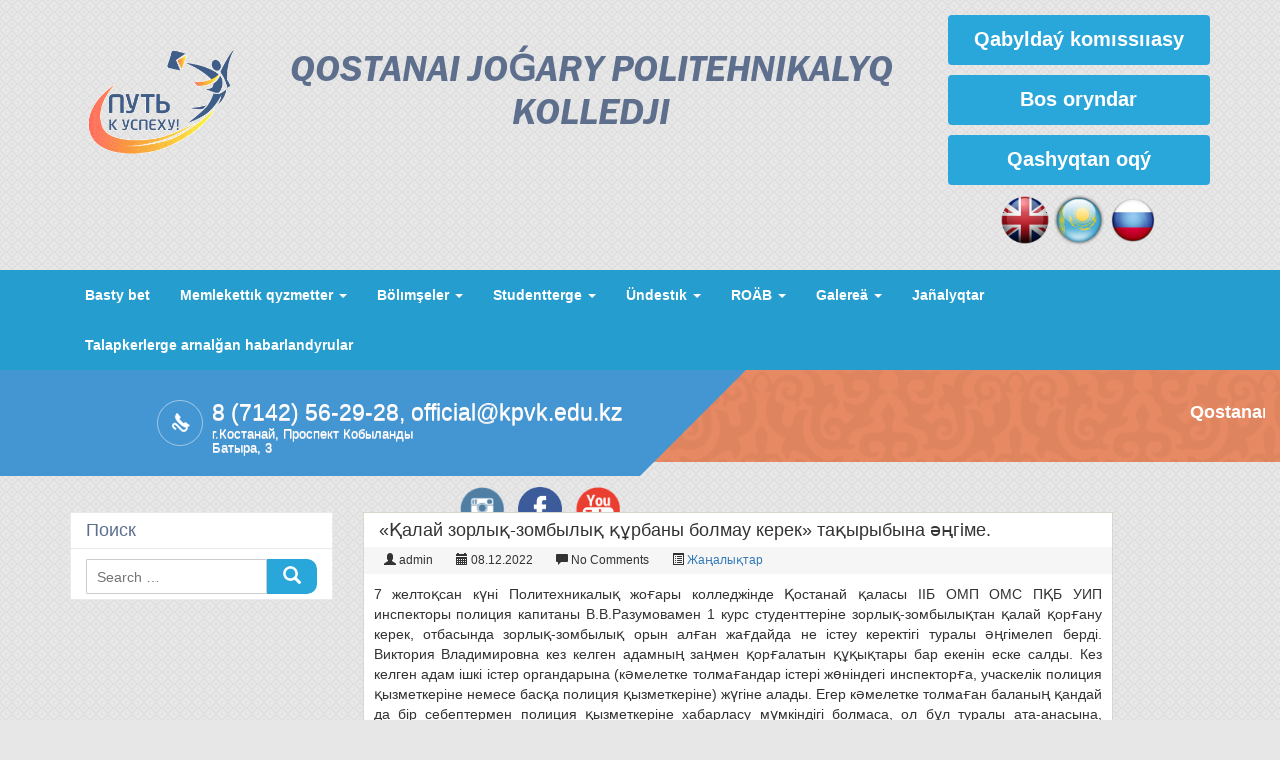

--- FILE ---
content_type: text/html; charset=UTF-8
request_url: https://kpvk.edu.kz/kz/alaj-zorly-zombyly-rbany-bolmau-kerek-ta-yrybyna-gime/
body_size: 13445
content:

<!DOCTYPE html>
<html lang="kz-KZ">
<head>
<meta charset="UTF-8" />
<link rel="stylesheet" type="text/css" href="https://kpvk.edu.kz/wp-content/themes/CollegeStyle/style.css" />
<title>«Қалай зорлық-зомбылық құрбаны болмау керек» тақырыбына әңгіме. &#8211; Qostanaı joǵary polıtehnıkalyq kolledjі</title>
<meta name='robots' content='max-image-preview:large' />
<link rel="alternate" href="https://kpvk.edu.kz/kz/alaj-zorly-zombyly-rbany-bolmau-kerek-ta-yrybyna-gime/" hreflang="kz" />
<link rel="alternate" href="https://kpvk.edu.kz/ru/beseda-na-temu-kak-ne-stat-zhertvoj-nasiliya/" hreflang="ru" />
<link rel="alternate" type="application/rss+xml" title="Qostanaı joǵary polıtehnıkalyq kolledjі &raquo; Feed" href="https://kpvk.edu.kz/kz/feed/" />
<link rel="alternate" type="application/rss+xml" title="Qostanaı joǵary polıtehnıkalyq kolledjі &raquo; Comments Feed" href="https://kpvk.edu.kz/kz/comments/feed/" />
<link rel="alternate" type="application/rss+xml" title="Qostanaı joǵary polıtehnıkalyq kolledjі &raquo; «Қалай зорлық-зомбылық құрбаны болмау керек» тақырыбына әңгіме. Comments Feed" href="https://kpvk.edu.kz/kz/alaj-zorly-zombyly-rbany-bolmau-kerek-ta-yrybyna-gime/feed/" />
<script type="text/javascript">
window._wpemojiSettings = {"baseUrl":"https:\/\/s.w.org\/images\/core\/emoji\/14.0.0\/72x72\/","ext":".png","svgUrl":"https:\/\/s.w.org\/images\/core\/emoji\/14.0.0\/svg\/","svgExt":".svg","source":{"concatemoji":"https:\/\/kpvk.edu.kz\/wp-includes\/js\/wp-emoji-release.min.js?ver=6.3.6"}};
/*! This file is auto-generated */
!function(i,n){var o,s,e;function c(e){try{var t={supportTests:e,timestamp:(new Date).valueOf()};sessionStorage.setItem(o,JSON.stringify(t))}catch(e){}}function p(e,t,n){e.clearRect(0,0,e.canvas.width,e.canvas.height),e.fillText(t,0,0);var t=new Uint32Array(e.getImageData(0,0,e.canvas.width,e.canvas.height).data),r=(e.clearRect(0,0,e.canvas.width,e.canvas.height),e.fillText(n,0,0),new Uint32Array(e.getImageData(0,0,e.canvas.width,e.canvas.height).data));return t.every(function(e,t){return e===r[t]})}function u(e,t,n){switch(t){case"flag":return n(e,"\ud83c\udff3\ufe0f\u200d\u26a7\ufe0f","\ud83c\udff3\ufe0f\u200b\u26a7\ufe0f")?!1:!n(e,"\ud83c\uddfa\ud83c\uddf3","\ud83c\uddfa\u200b\ud83c\uddf3")&&!n(e,"\ud83c\udff4\udb40\udc67\udb40\udc62\udb40\udc65\udb40\udc6e\udb40\udc67\udb40\udc7f","\ud83c\udff4\u200b\udb40\udc67\u200b\udb40\udc62\u200b\udb40\udc65\u200b\udb40\udc6e\u200b\udb40\udc67\u200b\udb40\udc7f");case"emoji":return!n(e,"\ud83e\udef1\ud83c\udffb\u200d\ud83e\udef2\ud83c\udfff","\ud83e\udef1\ud83c\udffb\u200b\ud83e\udef2\ud83c\udfff")}return!1}function f(e,t,n){var r="undefined"!=typeof WorkerGlobalScope&&self instanceof WorkerGlobalScope?new OffscreenCanvas(300,150):i.createElement("canvas"),a=r.getContext("2d",{willReadFrequently:!0}),o=(a.textBaseline="top",a.font="600 32px Arial",{});return e.forEach(function(e){o[e]=t(a,e,n)}),o}function t(e){var t=i.createElement("script");t.src=e,t.defer=!0,i.head.appendChild(t)}"undefined"!=typeof Promise&&(o="wpEmojiSettingsSupports",s=["flag","emoji"],n.supports={everything:!0,everythingExceptFlag:!0},e=new Promise(function(e){i.addEventListener("DOMContentLoaded",e,{once:!0})}),new Promise(function(t){var n=function(){try{var e=JSON.parse(sessionStorage.getItem(o));if("object"==typeof e&&"number"==typeof e.timestamp&&(new Date).valueOf()<e.timestamp+604800&&"object"==typeof e.supportTests)return e.supportTests}catch(e){}return null}();if(!n){if("undefined"!=typeof Worker&&"undefined"!=typeof OffscreenCanvas&&"undefined"!=typeof URL&&URL.createObjectURL&&"undefined"!=typeof Blob)try{var e="postMessage("+f.toString()+"("+[JSON.stringify(s),u.toString(),p.toString()].join(",")+"));",r=new Blob([e],{type:"text/javascript"}),a=new Worker(URL.createObjectURL(r),{name:"wpTestEmojiSupports"});return void(a.onmessage=function(e){c(n=e.data),a.terminate(),t(n)})}catch(e){}c(n=f(s,u,p))}t(n)}).then(function(e){for(var t in e)n.supports[t]=e[t],n.supports.everything=n.supports.everything&&n.supports[t],"flag"!==t&&(n.supports.everythingExceptFlag=n.supports.everythingExceptFlag&&n.supports[t]);n.supports.everythingExceptFlag=n.supports.everythingExceptFlag&&!n.supports.flag,n.DOMReady=!1,n.readyCallback=function(){n.DOMReady=!0}}).then(function(){return e}).then(function(){var e;n.supports.everything||(n.readyCallback(),(e=n.source||{}).concatemoji?t(e.concatemoji):e.wpemoji&&e.twemoji&&(t(e.twemoji),t(e.wpemoji)))}))}((window,document),window._wpemojiSettings);
</script>
<style type="text/css">
img.wp-smiley,
img.emoji {
	display: inline !important;
	border: none !important;
	box-shadow: none !important;
	height: 1em !important;
	width: 1em !important;
	margin: 0 0.07em !important;
	vertical-align: -0.1em !important;
	background: none !important;
	padding: 0 !important;
}
</style>
	<link rel='stylesheet' id='sby_styles-css' href='https://kpvk.edu.kz/wp-content/plugins/youtube-feed-pro/css/sb-youtube.min.css?ver=1.4' type='text/css' media='all' />
<link rel='stylesheet' id='wp-block-library-css' href='https://kpvk.edu.kz/wp-includes/css/dist/block-library/style.min.css?ver=6.3.6' type='text/css' media='all' />
<style id='pdfp-pdfposter-style-inline-css' type='text/css'>
.wp-block-pdfp-pdf-poster{overflow:hidden}.pdfp_wrapper .pdf{position:relative}.pdfp_wrapper.pdfp_popup_enabled .iframe_wrapper{display:none}.pdfp_wrapper.pdfp_popup_enabled .iframe_wrapper:fullscreen{display:block}.pdfp_wrapper .iframe_wrapper{height:100%;width:100%}.pdfp_wrapper .iframe_wrapper:fullscreen iframe{height:100vh!important}.pdfp_wrapper .iframe_wrapper iframe{width:100%}.pdfp_wrapper .iframe_wrapper .close{background:#fff;border:1px solid #ddd;border-radius:3px;color:#222;cursor:pointer;display:none;font-family:sans-serif;font-size:36px;line-height:100%;padding:0 7px;position:absolute;right:12px;top:35px;z-index:9999}.pdfp_wrapper .iframe_wrapper:fullscreen .close{display:block}.pdfp_wrapper .pdfp_fullscreen_close{display:none}.pdfp_wrapper.pdfp_fullscreen_opened .pdfp_fullscreen_close{align-items:center;background:#fff;border-radius:3px;color:#222;cursor:pointer;display:flex;font-size:35px;height:30px;justify-content:center;overflow:hidden;padding-bottom:4px;position:fixed;right:20px;top:20px;width:32px}.pdfp_wrapper.pdfp_fullscreen_opened .pdfp_fullscreen_overlay{background:#2229;height:100%;left:0;position:fixed;top:0;width:100%}.pdfp_wrapper.pdfp_fullscreen_opened .iframe_wrapper{display:block;height:90vh;left:50%;max-width:95%;position:fixed;top:50%;transform:translate(-50%,-50%);width:900px;z-index:99999999999}.pdfp_wrapper iframe{border:none;outline:none}.pdfp-adobe-viewer{border:1px solid #ddd;border-radius:3px;cursor:pointer;outline:none;text-decoration:none}.pdfp_download{margin-right:15px}.cta_wrapper{display:flex;gap:10px;margin-bottom:10px;text-align:left}.cta_wrapper a{text-decoration:none!important}.cta_wrapper button{cursor:pointer}.pdfp_wrapper p{margin:10px 0;text-align:center}.popout-disabled{height:50px;position:absolute;right:12px;top:12px;width:50px}.pdfp_wrapper iframe{max-width:100%}.ViewSDK_hideOverflow[data-align=center]{margin-left:auto;margin-right:auto}.ViewSDK_hideOverflow[data-align=left]{margin-right:auto}.ViewSDK_hideOverflow[data-align=right]{margin-left:auto}@media screen and (max-width:768px){.pdfp_wrapper iframe{height:calc(100vw + 120px)}}@media screen and (max-width:576px){.cta_wrapper .pdfp_download{margin-bottom:10px;margin-right:0}.cta_wrapper .pdfp_download button{margin-right:0!important}.cta_wrapper{align-items:center;display:flex;flex-direction:column}}
.pdfp_wrapper .pdf{position:relative}.pdfp_wrapper .iframe_wrapper{height:100%;width:100%}.pdfp_wrapper .iframe_wrapper:fullscreen iframe{height:100vh!important}.pdfp_wrapper .iframe_wrapper iframe{width:100%}.pdfp_wrapper .iframe_wrapper .close{background:#fff;border:1px solid #ddd;border-radius:3px;color:#222;cursor:pointer;display:none;font-family:sans-serif;font-size:36px;line-height:100%;padding:0 7px;position:absolute;right:12px;top:35px;z-index:9999}.pdfp_wrapper .iframe_wrapper:fullscreen .close{display:block}.pdfp-adobe-viewer{border:1px solid #ddd;border-radius:3px;cursor:pointer;outline:none;text-decoration:none}.pdfp_download{margin-right:15px}.cta_wrapper{margin-bottom:10px}.pdfp_wrapper p{margin:10px 0;text-align:center}.popout-disabled{height:50px;position:absolute;right:12px;top:12px;width:50px}@media screen and (max-width:768px){.pdfp_wrapper iframe{height:calc(100vw + 120px)}}.ViewSDK_hideOverflow[data-align=center]{margin-left:auto;margin-right:auto}.ViewSDK_hideOverflow[data-align=left]{margin-right:auto}.ViewSDK_hideOverflow[data-align=right]{margin-left:auto}@media screen and (max-width:768px){.pdfp_wrapper iframe{height:calc(100vw + 120px)!important}}@media screen and (max-width:576px){.cta_wrapper .pdfp_download{margin-bottom:10px;margin-right:0}.cta_wrapper .pdfp_download button{margin-right:0!important}.cta_wrapper{align-items:center;display:flex;flex-direction:column}}

</style>
<style id='classic-theme-styles-inline-css' type='text/css'>
/*! This file is auto-generated */
.wp-block-button__link{color:#fff;background-color:#32373c;border-radius:9999px;box-shadow:none;text-decoration:none;padding:calc(.667em + 2px) calc(1.333em + 2px);font-size:1.125em}.wp-block-file__button{background:#32373c;color:#fff;text-decoration:none}
</style>
<style id='global-styles-inline-css' type='text/css'>
body{--wp--preset--color--black: #000000;--wp--preset--color--cyan-bluish-gray: #abb8c3;--wp--preset--color--white: #ffffff;--wp--preset--color--pale-pink: #f78da7;--wp--preset--color--vivid-red: #cf2e2e;--wp--preset--color--luminous-vivid-orange: #ff6900;--wp--preset--color--luminous-vivid-amber: #fcb900;--wp--preset--color--light-green-cyan: #7bdcb5;--wp--preset--color--vivid-green-cyan: #00d084;--wp--preset--color--pale-cyan-blue: #8ed1fc;--wp--preset--color--vivid-cyan-blue: #0693e3;--wp--preset--color--vivid-purple: #9b51e0;--wp--preset--gradient--vivid-cyan-blue-to-vivid-purple: linear-gradient(135deg,rgba(6,147,227,1) 0%,rgb(155,81,224) 100%);--wp--preset--gradient--light-green-cyan-to-vivid-green-cyan: linear-gradient(135deg,rgb(122,220,180) 0%,rgb(0,208,130) 100%);--wp--preset--gradient--luminous-vivid-amber-to-luminous-vivid-orange: linear-gradient(135deg,rgba(252,185,0,1) 0%,rgba(255,105,0,1) 100%);--wp--preset--gradient--luminous-vivid-orange-to-vivid-red: linear-gradient(135deg,rgba(255,105,0,1) 0%,rgb(207,46,46) 100%);--wp--preset--gradient--very-light-gray-to-cyan-bluish-gray: linear-gradient(135deg,rgb(238,238,238) 0%,rgb(169,184,195) 100%);--wp--preset--gradient--cool-to-warm-spectrum: linear-gradient(135deg,rgb(74,234,220) 0%,rgb(151,120,209) 20%,rgb(207,42,186) 40%,rgb(238,44,130) 60%,rgb(251,105,98) 80%,rgb(254,248,76) 100%);--wp--preset--gradient--blush-light-purple: linear-gradient(135deg,rgb(255,206,236) 0%,rgb(152,150,240) 100%);--wp--preset--gradient--blush-bordeaux: linear-gradient(135deg,rgb(254,205,165) 0%,rgb(254,45,45) 50%,rgb(107,0,62) 100%);--wp--preset--gradient--luminous-dusk: linear-gradient(135deg,rgb(255,203,112) 0%,rgb(199,81,192) 50%,rgb(65,88,208) 100%);--wp--preset--gradient--pale-ocean: linear-gradient(135deg,rgb(255,245,203) 0%,rgb(182,227,212) 50%,rgb(51,167,181) 100%);--wp--preset--gradient--electric-grass: linear-gradient(135deg,rgb(202,248,128) 0%,rgb(113,206,126) 100%);--wp--preset--gradient--midnight: linear-gradient(135deg,rgb(2,3,129) 0%,rgb(40,116,252) 100%);--wp--preset--font-size--small: 13px;--wp--preset--font-size--medium: 20px;--wp--preset--font-size--large: 36px;--wp--preset--font-size--x-large: 42px;--wp--preset--spacing--20: 0.44rem;--wp--preset--spacing--30: 0.67rem;--wp--preset--spacing--40: 1rem;--wp--preset--spacing--50: 1.5rem;--wp--preset--spacing--60: 2.25rem;--wp--preset--spacing--70: 3.38rem;--wp--preset--spacing--80: 5.06rem;--wp--preset--shadow--natural: 6px 6px 9px rgba(0, 0, 0, 0.2);--wp--preset--shadow--deep: 12px 12px 50px rgba(0, 0, 0, 0.4);--wp--preset--shadow--sharp: 6px 6px 0px rgba(0, 0, 0, 0.2);--wp--preset--shadow--outlined: 6px 6px 0px -3px rgba(255, 255, 255, 1), 6px 6px rgba(0, 0, 0, 1);--wp--preset--shadow--crisp: 6px 6px 0px rgba(0, 0, 0, 1);}:where(.is-layout-flex){gap: 0.5em;}:where(.is-layout-grid){gap: 0.5em;}body .is-layout-flow > .alignleft{float: left;margin-inline-start: 0;margin-inline-end: 2em;}body .is-layout-flow > .alignright{float: right;margin-inline-start: 2em;margin-inline-end: 0;}body .is-layout-flow > .aligncenter{margin-left: auto !important;margin-right: auto !important;}body .is-layout-constrained > .alignleft{float: left;margin-inline-start: 0;margin-inline-end: 2em;}body .is-layout-constrained > .alignright{float: right;margin-inline-start: 2em;margin-inline-end: 0;}body .is-layout-constrained > .aligncenter{margin-left: auto !important;margin-right: auto !important;}body .is-layout-constrained > :where(:not(.alignleft):not(.alignright):not(.alignfull)){max-width: var(--wp--style--global--content-size);margin-left: auto !important;margin-right: auto !important;}body .is-layout-constrained > .alignwide{max-width: var(--wp--style--global--wide-size);}body .is-layout-flex{display: flex;}body .is-layout-flex{flex-wrap: wrap;align-items: center;}body .is-layout-flex > *{margin: 0;}body .is-layout-grid{display: grid;}body .is-layout-grid > *{margin: 0;}:where(.wp-block-columns.is-layout-flex){gap: 2em;}:where(.wp-block-columns.is-layout-grid){gap: 2em;}:where(.wp-block-post-template.is-layout-flex){gap: 1.25em;}:where(.wp-block-post-template.is-layout-grid){gap: 1.25em;}.has-black-color{color: var(--wp--preset--color--black) !important;}.has-cyan-bluish-gray-color{color: var(--wp--preset--color--cyan-bluish-gray) !important;}.has-white-color{color: var(--wp--preset--color--white) !important;}.has-pale-pink-color{color: var(--wp--preset--color--pale-pink) !important;}.has-vivid-red-color{color: var(--wp--preset--color--vivid-red) !important;}.has-luminous-vivid-orange-color{color: var(--wp--preset--color--luminous-vivid-orange) !important;}.has-luminous-vivid-amber-color{color: var(--wp--preset--color--luminous-vivid-amber) !important;}.has-light-green-cyan-color{color: var(--wp--preset--color--light-green-cyan) !important;}.has-vivid-green-cyan-color{color: var(--wp--preset--color--vivid-green-cyan) !important;}.has-pale-cyan-blue-color{color: var(--wp--preset--color--pale-cyan-blue) !important;}.has-vivid-cyan-blue-color{color: var(--wp--preset--color--vivid-cyan-blue) !important;}.has-vivid-purple-color{color: var(--wp--preset--color--vivid-purple) !important;}.has-black-background-color{background-color: var(--wp--preset--color--black) !important;}.has-cyan-bluish-gray-background-color{background-color: var(--wp--preset--color--cyan-bluish-gray) !important;}.has-white-background-color{background-color: var(--wp--preset--color--white) !important;}.has-pale-pink-background-color{background-color: var(--wp--preset--color--pale-pink) !important;}.has-vivid-red-background-color{background-color: var(--wp--preset--color--vivid-red) !important;}.has-luminous-vivid-orange-background-color{background-color: var(--wp--preset--color--luminous-vivid-orange) !important;}.has-luminous-vivid-amber-background-color{background-color: var(--wp--preset--color--luminous-vivid-amber) !important;}.has-light-green-cyan-background-color{background-color: var(--wp--preset--color--light-green-cyan) !important;}.has-vivid-green-cyan-background-color{background-color: var(--wp--preset--color--vivid-green-cyan) !important;}.has-pale-cyan-blue-background-color{background-color: var(--wp--preset--color--pale-cyan-blue) !important;}.has-vivid-cyan-blue-background-color{background-color: var(--wp--preset--color--vivid-cyan-blue) !important;}.has-vivid-purple-background-color{background-color: var(--wp--preset--color--vivid-purple) !important;}.has-black-border-color{border-color: var(--wp--preset--color--black) !important;}.has-cyan-bluish-gray-border-color{border-color: var(--wp--preset--color--cyan-bluish-gray) !important;}.has-white-border-color{border-color: var(--wp--preset--color--white) !important;}.has-pale-pink-border-color{border-color: var(--wp--preset--color--pale-pink) !important;}.has-vivid-red-border-color{border-color: var(--wp--preset--color--vivid-red) !important;}.has-luminous-vivid-orange-border-color{border-color: var(--wp--preset--color--luminous-vivid-orange) !important;}.has-luminous-vivid-amber-border-color{border-color: var(--wp--preset--color--luminous-vivid-amber) !important;}.has-light-green-cyan-border-color{border-color: var(--wp--preset--color--light-green-cyan) !important;}.has-vivid-green-cyan-border-color{border-color: var(--wp--preset--color--vivid-green-cyan) !important;}.has-pale-cyan-blue-border-color{border-color: var(--wp--preset--color--pale-cyan-blue) !important;}.has-vivid-cyan-blue-border-color{border-color: var(--wp--preset--color--vivid-cyan-blue) !important;}.has-vivid-purple-border-color{border-color: var(--wp--preset--color--vivid-purple) !important;}.has-vivid-cyan-blue-to-vivid-purple-gradient-background{background: var(--wp--preset--gradient--vivid-cyan-blue-to-vivid-purple) !important;}.has-light-green-cyan-to-vivid-green-cyan-gradient-background{background: var(--wp--preset--gradient--light-green-cyan-to-vivid-green-cyan) !important;}.has-luminous-vivid-amber-to-luminous-vivid-orange-gradient-background{background: var(--wp--preset--gradient--luminous-vivid-amber-to-luminous-vivid-orange) !important;}.has-luminous-vivid-orange-to-vivid-red-gradient-background{background: var(--wp--preset--gradient--luminous-vivid-orange-to-vivid-red) !important;}.has-very-light-gray-to-cyan-bluish-gray-gradient-background{background: var(--wp--preset--gradient--very-light-gray-to-cyan-bluish-gray) !important;}.has-cool-to-warm-spectrum-gradient-background{background: var(--wp--preset--gradient--cool-to-warm-spectrum) !important;}.has-blush-light-purple-gradient-background{background: var(--wp--preset--gradient--blush-light-purple) !important;}.has-blush-bordeaux-gradient-background{background: var(--wp--preset--gradient--blush-bordeaux) !important;}.has-luminous-dusk-gradient-background{background: var(--wp--preset--gradient--luminous-dusk) !important;}.has-pale-ocean-gradient-background{background: var(--wp--preset--gradient--pale-ocean) !important;}.has-electric-grass-gradient-background{background: var(--wp--preset--gradient--electric-grass) !important;}.has-midnight-gradient-background{background: var(--wp--preset--gradient--midnight) !important;}.has-small-font-size{font-size: var(--wp--preset--font-size--small) !important;}.has-medium-font-size{font-size: var(--wp--preset--font-size--medium) !important;}.has-large-font-size{font-size: var(--wp--preset--font-size--large) !important;}.has-x-large-font-size{font-size: var(--wp--preset--font-size--x-large) !important;}
.wp-block-navigation a:where(:not(.wp-element-button)){color: inherit;}
:where(.wp-block-post-template.is-layout-flex){gap: 1.25em;}:where(.wp-block-post-template.is-layout-grid){gap: 1.25em;}
:where(.wp-block-columns.is-layout-flex){gap: 2em;}:where(.wp-block-columns.is-layout-grid){gap: 2em;}
.wp-block-pullquote{font-size: 1.5em;line-height: 1.6;}
</style>
<link rel='stylesheet' id='pdfp-public-css' href='https://kpvk.edu.kz/wp-content/plugins/pdf-poster/build/public.css?ver=2.3.0' type='text/css' media='all' />
<link rel='stylesheet' id='simplify-menu-usage-css' href='https://kpvk.edu.kz/wp-content/plugins/simplify-menu-usage/public/css/simplify-menu-usage-public.css?ver=1.0.0' type='text/css' media='all' />
<link rel='stylesheet' id='dashicons-css' href='https://kpvk.edu.kz/wp-includes/css/dashicons.min.css?ver=6.3.6' type='text/css' media='all' />
<link rel='stylesheet' id='wpfd-modal-css' href='https://kpvk.edu.kz/wp-content/plugins/wp-file-download/app/admin/assets/css/leanmodal.css?ver=6.3.6' type='text/css' media='all' />
<link rel='stylesheet' id='wpfd-viewer-css' href='https://kpvk.edu.kz/wp-content/plugins/wp-file-download/app/site/assets/css/viewer.css?ver=5.5.0' type='text/css' media='all' />
<link rel='stylesheet' id='megamenu-css' href='https://kpvk.edu.kz/wp-content/uploads/maxmegamenu/style_kz_kz.css?ver=a47b26' type='text/css' media='all' />
<link rel='stylesheet' id='collegestyle_bootstrap-css' href='https://kpvk.edu.kz/wp-content/themes/CollegeStyle/assets/css/bootstrap.css?ver=6.3.6' type='text/css' media='all' />
<link rel='stylesheet' id='collegestyle_style-default-css' href='https://kpvk.edu.kz/wp-content/themes/CollegeStyle/assets/css/style.css?ver=6.3.6' type='text/css' media='all' />
<link rel='stylesheet' id='collegestyle_style-css' href='https://kpvk.edu.kz/wp-content/themes/CollegeStyle/style.css?ver=6.3.6' type='text/css' media='all' />
<link rel='stylesheet' id='wp-featherlight-css' href='https://kpvk.edu.kz/wp-content/plugins/wp-featherlight/css/wp-featherlight.min.css?ver=1.3.4' type='text/css' media='all' />
<link rel='stylesheet' id='decent-comments-widget-css' href='https://kpvk.edu.kz/wp-content/plugins/decent-comments/css/decent-comments-widget.css' type='text/css' media='all' />
<script type='text/javascript' src='https://kpvk.edu.kz/wp-includes/js/jquery/jquery.min.js?ver=3.7.0' id='jquery-core-js'></script>
<script type='text/javascript' src='https://kpvk.edu.kz/wp-includes/js/jquery/jquery-migrate.min.js?ver=3.4.1' id='jquery-migrate-js'></script>
<script type='text/javascript' src='https://kpvk.edu.kz/wp-content/plugins/wp-file-download/app/includes/elementor/assets/js/jquery.elementor.widgets.js?ver=5.5.0' id='jquery-elementor-widgets-js'></script>
<script type='text/javascript' src='https://kpvk.edu.kz/wp-content/plugins/simplify-menu-usage/public/js/simplify-menu-usage-public.js?ver=1.0.0' id='simplify-menu-usage-js'></script>
<script type='text/javascript' src='https://kpvk.edu.kz/wp-content/plugins/wp-file-download/app/site/themes/wpfd-table/js/jquery.mediaTable.js?ver=6.3.6' id='wpfd-mediaTable-js'></script>
<script type='text/javascript' src='https://kpvk.edu.kz/wp-content/plugins/wp-file-download/app/admin/assets/js/jquery.leanModal.min.js?ver=6.3.6' id='wpfd-modal-js'></script>
<script type='text/javascript' id='wpfd-modal-init-js-extra'>
/* <![CDATA[ */
var wpfdmodalvars = {"adminurl":"https:\/\/kpvk.edu.kz\/wp-admin\/"};
/* ]]> */
</script>
<script type='text/javascript' src='https://kpvk.edu.kz/wp-content/plugins/wp-file-download/app/site/assets/js/leanmodal.init.js?ver=6.3.6' id='wpfd-modal-init-js'></script>
<script type='text/javascript' src='https://kpvk.edu.kz/wp-content/themes/CollegeStyle/assets/js/jquery.js?ver=6.3.6' id='collegestyle_jquery-js'></script>
<script type='text/javascript' src='https://kpvk.edu.kz/wp-content/themes/CollegeStyle/assets/js/bootstrap.js?ver=6.3.6' id='collegestyle_bootstrap-js'></script>
<link rel="https://api.w.org/" href="https://kpvk.edu.kz/wp-json/" /><link rel="alternate" type="application/json" href="https://kpvk.edu.kz/wp-json/wp/v2/posts/43190" /><link rel="EditURI" type="application/rsd+xml" title="RSD" href="https://kpvk.edu.kz/xmlrpc.php?rsd" />
<meta name="generator" content="WordPress 6.3.6" />
<link rel="canonical" href="https://kpvk.edu.kz/kz/alaj-zorly-zombyly-rbany-bolmau-kerek-ta-yrybyna-gime/" />
<link rel='shortlink' href='https://kpvk.edu.kz/?p=43190' />
<link rel="alternate" type="application/json+oembed" href="https://kpvk.edu.kz/wp-json/oembed/1.0/embed?url=https%3A%2F%2Fkpvk.edu.kz%2Fkz%2Falaj-zorly-zombyly-rbany-bolmau-kerek-ta-yrybyna-gime%2F" />
<link rel="alternate" type="text/xml+oembed" href="https://kpvk.edu.kz/wp-json/oembed/1.0/embed?url=https%3A%2F%2Fkpvk.edu.kz%2Fkz%2Falaj-zorly-zombyly-rbany-bolmau-kerek-ta-yrybyna-gime%2F&#038;format=xml" />
        <style>
                    </style>
<!-- Analytics by WP Statistics - https://wp-statistics.com -->
<meta name="generator" content="Elementor 3.27.7; features: additional_custom_breakpoints; settings: css_print_method-external, google_font-enabled, font_display-auto">
			<style>
				.e-con.e-parent:nth-of-type(n+4):not(.e-lazyloaded):not(.e-no-lazyload),
				.e-con.e-parent:nth-of-type(n+4):not(.e-lazyloaded):not(.e-no-lazyload) * {
					background-image: none !important;
				}
				@media screen and (max-height: 1024px) {
					.e-con.e-parent:nth-of-type(n+3):not(.e-lazyloaded):not(.e-no-lazyload),
					.e-con.e-parent:nth-of-type(n+3):not(.e-lazyloaded):not(.e-no-lazyload) * {
						background-image: none !important;
					}
				}
				@media screen and (max-height: 640px) {
					.e-con.e-parent:nth-of-type(n+2):not(.e-lazyloaded):not(.e-no-lazyload),
					.e-con.e-parent:nth-of-type(n+2):not(.e-lazyloaded):not(.e-no-lazyload) * {
						background-image: none !important;
					}
				}
			</style>
			<link rel="icon" href="https://kpvk.edu.kz/wp-content/uploads/2021/06/cropped-Aktualnye_Logotip-32x32.jpg" sizes="32x32" />
<link rel="icon" href="https://kpvk.edu.kz/wp-content/uploads/2021/06/cropped-Aktualnye_Logotip-192x192.jpg" sizes="192x192" />
<link rel="apple-touch-icon" href="https://kpvk.edu.kz/wp-content/uploads/2021/06/cropped-Aktualnye_Logotip-180x180.jpg" />
<meta name="msapplication-TileImage" content="https://kpvk.edu.kz/wp-content/uploads/2021/06/cropped-Aktualnye_Logotip-270x270.jpg" />
		<style type="text/css" id="wp-custom-css">
			/*
Здесь можно добавить ваши CSS-стили.

Нажмите на значок помощи выше, чтобы узнать больше.
*/

.displaynone{
	display: none !important;;
}
.aligncenter{
display: block;
margin-left: auto;
margin-right: auto;
}
.alignleft{
float: left !important;
margin: 0.5em 1em 0.5em 0;
}
.alignright{
float: right !important;
margin: 0.5em 0 0.5em 1em;
}


/* textwidget */
.widget_black_studio_tinymce .textwidget{
display: inline-block;
}

/* su-lightbox */
.su-lightbox img {
width: 100%;
}

/*widget_media_image*/
.widget_media_image img {
width: 100%;
}
/* textwidget */



/* Polylang  */
.widget_polylang{
display: flow-root;
padding: 5px;
background: none;
border: none;
}

.widget_polylang ul {
list-style: none;
text-align: center;
padding: 0px;
}

.widget_polylang ul li{
text-align: center;
display: inline-block;

}

.widget_polylang ul li a img {
width: 50px;
vertical-align: middle;
}
/* Polylang  */


/* decent-comments*/
.decent-comments ul {
margin-left: -20px;
}
.decent-comments ul li {
list-style: none;
}
/* decent-comments*/


/* Head widget */
.header-top-right .widget{
margin: 0px;
padding: 0px;	
}
/* Head widget */

/* Head menu*/
.header-top-right .widget_nav_menu {
background: none;
border: none;
}
 
.header-top-right .widget_nav_menu .widget-nav{
padding: 0px;
}
.header-top-right .widget_nav_menu .widget-nav ul li{
width: 100%;		
}

.header-top-right .widget_nav_menu .widget-nav ul li a {
font-weight: bold;
font-size: 20px;
vertical-align: middle;
text-align: center;
margin-bottom: 10px;
height: 50px;
}
/* Head menu*/



/* Для шорткодов*/
.listcl {
float: left;
margin: 10px 20px 5px -30px;
}

.listcl li {
width:260px;
padding: 10px 10px 10px 15px;
background:#29a6da;
text-decoration:none;
display: block;
border-bottom: 4px solid #fff;
border-top: 1px solid #29a6da;
border-radius: 10px;
font-weight: bold;
font-size: 16px;
}
.listcl li a {
color:#fff;
}

.listcl-100% {
float: left;
margin: 10px 20px 5px -30px;
}

.listcl-100%  li {
width:260px;
padding: 10px 10px 10px 15px;
background:#29a6da;
text-decoration:none;
display: block;
border-bottom: 4px solid #fff;
border-top: 1px solid #29a6da;
border-radius: 10px;
font-weight: bold;
font-size: 16px;
}
.listcl-100%  li a {
color:#fff;
}
/* Для шорткодов 2*/



.listgor li{
display: inline-block; list-style: none;
}
.listgor li a{
padding: 10px 15px 10px 15px;
background: #29a6da;
text-decoration: none;
display: block;
color: #fff;
border-bottom: 4px solid #fff;
border-top: 1px solid #29a6da;
border-radius: 10px;
font-weight: bold;
font-size: 16px;
}

/* Для шорткодов 2*/

/* Для шорткодов 3*/
.listclcmk {
margin-left: 0px;
}
.listclcmk li {
    list-style-type: none; /* Убираем маркеры */
font-size: 20px;
font-weight: bold;
}
.listclcmk ul {
    margin: 0; /* Отступ слева в браузере IE и Opera */
    padding: 0; /* Отступ слева в браузере Firefox, Safari, Chrome */
}
/* Для шорткодов 3*/

/* Для шорткодов*/

/* Резюме*/
.wpbdp-listing-form div .intextbox {
width: 100%;
}
.wpbdp-listing-form div .inselect {
width: 100%;
}

.wpbdp-listing-form div .intextarea {
width: 100%;
}
/* Резюме*/


.ulogin_block, #ulogin_accounts {
    padding-left: 10px;
}

/* Исправления*/
.content-info {
    display: inline-block;
    width: 100%;
}

.content-content{
display: inline-block;
width: 100%;
}

 
.header-tag-line-tag-and-address-address-content > h4{
    width: 240px;
}

  .header-tag-line-tag-and-address .header-tag-line-tag-and-address-address img{
margin-left: 0px;
margin-right: 5px;
}




/* Виджет сайта в footer*/
.footer-widget .widget-title{
font-weight: bold;
font-size: 20px;
}
.footer-widget ul {
list-style-type: none;
line-height: 1;

}


.width100{
width:100%;
height: auto;
}
		</style>
		<style type="text/css">/** Mega Menu CSS: fs **/</style>
<meta name="viewport" content="width=device-width, initial-scale=1">
</head>
<body style="" class="post-template-default single single-post postid-43190 single-format-standard wp-custom-logo mega-menu-left-menu wp-featherlight-captions elementor-default elementor-kit-32335">
<header id="head">
    <div class="header-top">
        <div class="container">
            <div class="row">
             
                <div class="header-top-logo hidden-xs hidden-sm col-md-3 col-lg-2">
                    <a href="https://kpvk.edu.kz/kz/" title="Qostanaı joǵary polıtehnıkalyq kolledjі" rel="home">
                                                        <img src="https://kpvk.edu.kz/wp-content/uploads/2022/05/logo-1.gif" alt="Qostanaı joǵary polıtehnıkalyq kolledjі">
                                
                    </a>
                </div>
                <div class="header-top-title col-xs-12 col-sm-7 col-md-5 col-lg-7">
                    <a href="https://kpvk.edu.kz/kz/" title="Qostanaı joǵary polıtehnıkalyq kolledjі" rel="home">
                        Qostanaı joǵary polıtehnıkalyq kolledjі                    </a>
                </div>
                <div class="header-top-right col-xs-12 col-sm-5 col-md-4 col-lg-3">
					    							<div id="nav_menu-6" class="widget widget_nav_menu"><div class="widget-content widget-nav"><ul id="menu-head-kz" class="nav nav-pills nav-stacked"><li itemscope="itemscope" itemtype="https://www.schema.org/SiteNavigationElement" id="menu-item-325" class="menu-item menu-item-type-post_type menu-item-object-page menu-item-325"><a title="Qabyldaý komıssııasy" href="https://kpvk.edu.kz/kz/abyldau-komissiyasy/">Qabyldaý komıssııasy</a></li>
<li itemscope="itemscope" itemtype="https://www.schema.org/SiteNavigationElement" id="menu-item-319" class="menu-item menu-item-type-post_type menu-item-object-page menu-item-319"><a title="Bos oryndar" href="https://kpvk.edu.kz/kz/bos-oryndar/">Bos oryndar</a></li>
<li itemscope="itemscope" itemtype="https://www.schema.org/SiteNavigationElement" id="menu-item-32076" class="menu-item menu-item-type-custom menu-item-object-custom menu-item-32076"><a title="Qashyqtan oqý" href="https://do.kpvk.edu.kz/">Qashyqtan oqý</a></li>
</ul></div></div><div id="polylang-4" class="widget widget_polylang"><ul>
	<li class="lang-item lang-item-2318 lang-item-en no-translation lang-item-first"><a lang="en-US" hreflang="en-US" href="https://kpvk.edu.kz/en/"><img src="/wp-content/polylang/en_US.png" alt="English" /></a></li>
	<li class="lang-item lang-item-5 lang-item-kz current-lang"><a lang="kz-KZ" hreflang="kz-KZ" href="https://kpvk.edu.kz/kz/alaj-zorly-zombyly-rbany-bolmau-kerek-ta-yrybyna-gime/" aria-current="true"><img src="/wp-content/polylang/kz_KZ.png" alt="Қазақ тілі" /></a></li>
	<li class="lang-item lang-item-2 lang-item-ru"><a lang="ru-RU" hreflang="ru-RU" href="https://kpvk.edu.kz/ru/beseda-na-temu-kak-ne-stat-zhertvoj-nasiliya/"><img src="/wp-content/polylang/ru_RU.png" alt="Русский" /></a></li>
</ul>
</div>						                  
                  

                  
                </div>
              

            </div>
        </div>
    </div>
    <div class="header-nav">
        <nav class="navbar navbar-blue" role="navigation">


            <!-- Brand and toggle get grouped for better mobile display -->
            <div class="navbar-header">
                <button type="button" class="navbar-toggle" data-toggle="collapse" data-target=".navbar-ex1-collapse">
                    <span class="sr-only">Кнопка переключения</span>
                    <span class="icon-bar"></span>
                    <span class="icon-bar"></span>
                    <span class="icon-bar"></span>
                </button>
            </div>

            <!-- Collect the nav links, forms, and other content for toggling -->
            <div class="collapse navbar-collapse navbar-ex1-collapse">
                <div class="container"><ul id="menu-top-kz2" class="nav navbar-nav"><li itemscope="itemscope" itemtype="https://www.schema.org/SiteNavigationElement" id="menu-item-48213" class="menu-item menu-item-type-custom menu-item-object-custom menu-item-48213"><a title="Basty bet" href="https://kpvk.edu.kz">Basty bet</a></li>
<li itemscope="itemscope" itemtype="https://www.schema.org/SiteNavigationElement" id="menu-item-48214" class="menu-item menu-item-type-custom menu-item-object-custom menu-item-has-children menu-item-48214 dropdown"><a title="Memlekettık qyzmetter" href="#" data-toggle="dropdown" class="dropdown-toggle" aria-haspopup="true">Memlekettık qyzmetter <span class="caret"></span></a>
<ul role="menu" class=" dropdown-menu" >
	<li itemscope="itemscope" itemtype="https://www.schema.org/SiteNavigationElement" id="menu-item-48263" class="menu-item menu-item-type-post_type menu-item-object-page menu-item-48263"><a title="Standarttar" href="https://kpvk.edu.kz/kz/standarttar-2/">Standarttar</a></li>
	<li itemscope="itemscope" itemtype="https://www.schema.org/SiteNavigationElement" id="menu-item-48267" class="menu-item menu-item-type-post_type menu-item-object-page menu-item-48267"><a title="Esepter" href="https://kpvk.edu.kz/kz/esepter-2/">Esepter</a></li>
	<li itemscope="itemscope" itemtype="https://www.schema.org/SiteNavigationElement" id="menu-item-48268" class="menu-item menu-item-type-post_type menu-item-object-page menu-item-48268"><a title="Jūmys tärtıbı" href="https://kpvk.edu.kz/kz/zh-mys-t-rtibi/">Jūmys tärtıbı</a></li>
	<li itemscope="itemscope" itemtype="https://www.schema.org/SiteNavigationElement" id="menu-item-48270" class="menu-item menu-item-type-post_type menu-item-object-page menu-item-48270"><a title="Memlekettık bılım beru tapsyrysy" href="https://kpvk.edu.kz/kz/memlekettik-bilim-beru-tapsyrysy-2/">Memlekettık bılım beru tapsyrysy</a></li>
</ul>
</li>
<li itemscope="itemscope" itemtype="https://www.schema.org/SiteNavigationElement" id="menu-item-48219" class="menu-item menu-item-type-custom menu-item-object-custom menu-item-has-children menu-item-48219 dropdown"><a title="Bölımşeler" href="#" data-toggle="dropdown" class="dropdown-toggle" aria-haspopup="true">Bölımşeler <span class="caret"></span></a>
<ul role="menu" class=" dropdown-menu" >
	<li itemscope="itemscope" itemtype="https://www.schema.org/SiteNavigationElement" id="menu-item-48271" class="menu-item menu-item-type-post_type menu-item-object-page menu-item-48271"><a title="Tehnologialyq" href="https://kpvk.edu.kz/kz/tehnologiyaly/">Tehnologialyq</a></li>
	<li itemscope="itemscope" itemtype="https://www.schema.org/SiteNavigationElement" id="menu-item-48272" class="menu-item menu-item-type-post_type menu-item-object-page menu-item-48272"><a title="Elektr-tehnikalyq" href="https://kpvk.edu.kz/kz/elektr-tehnikaly/">Elektr-tehnikalyq</a></li>
	<li itemscope="itemscope" itemtype="https://www.schema.org/SiteNavigationElement" id="menu-item-48273" class="menu-item menu-item-type-post_type menu-item-object-page menu-item-48273"><a title="Aqparattyq-ekonomikalyq" href="https://kpvk.edu.kz/kz/a-paratty-ekonomikaly/">Aqparattyq-ekonomikalyq</a></li>
	<li itemscope="itemscope" itemtype="https://www.schema.org/SiteNavigationElement" id="menu-item-48274" class="menu-item menu-item-type-post_type menu-item-object-page menu-item-48274"><a title="Mehanikalyq-tehnologialyq" href="https://kpvk.edu.kz/kz/mehanmehanikaly-tehnologiyaly/">Mehanikalyq-tehnologialyq</a></li>
</ul>
</li>
<li itemscope="itemscope" itemtype="https://www.schema.org/SiteNavigationElement" id="menu-item-48224" class="menu-item menu-item-type-custom menu-item-object-custom menu-item-has-children menu-item-48224 dropdown"><a title="Studentterge" href="#" data-toggle="dropdown" class="dropdown-toggle" aria-haspopup="true">Studentterge <span class="caret"></span></a>
<ul role="menu" class=" dropdown-menu" >
	<li itemscope="itemscope" itemtype="https://www.schema.org/SiteNavigationElement" id="menu-item-48275" class="menu-item menu-item-type-post_type menu-item-object-page menu-item-48275"><a title="Studenttıñ akademialyq adaldyğy kodeksı" href="https://kpvk.edu.kz/kz/code-of-academic-honesty-of-a-student/">Studenttıñ akademialyq adaldyğy kodeksı</a></li>
	<li itemscope="itemscope" itemtype="https://www.schema.org/SiteNavigationElement" id="menu-item-48276" class="menu-item menu-item-type-post_type menu-item-object-page menu-item-48276"><a title="Işkı tärtıp erejelerı" href="https://kpvk.edu.kz/kz/681-2/">Işkı tärtıp erejelerı</a></li>
	<li itemscope="itemscope" itemtype="https://www.schema.org/SiteNavigationElement" id="menu-item-48278" class="menu-item menu-item-type-post_type menu-item-object-page menu-item-48278"><a title="Emtihan sesiasynıñ kestesı" href="https://kpvk.edu.kz/kz/emtihan-sessiyasyny-kestesi/">Emtihan sesiasynıñ kestesı</a></li>
	<li itemscope="itemscope" itemtype="https://www.schema.org/SiteNavigationElement" id="menu-item-48282" class="menu-item menu-item-type-post_type menu-item-object-page menu-item-48282"><a title="Qorytyndy atestattau kestesı" href="https://kpvk.edu.kz/kz/raspisanie-itogovoj-attestatsii-2/">Qorytyndy atestattau kestesı</a></li>
	<li itemscope="itemscope" itemtype="https://www.schema.org/SiteNavigationElement" id="menu-item-48283" class="menu-item menu-item-type-post_type menu-item-object-page menu-item-48283"><a title="Sabaq kestesı" href="https://kpvk.edu.kz/kz/saba-kestesi-2/">Sabaq kestesı</a></li>
	<li itemscope="itemscope" itemtype="https://www.schema.org/SiteNavigationElement" id="menu-item-48281" class="menu-item menu-item-type-post_type menu-item-object-page menu-item-48281"><a title="Studentterge syiaqy beru turaly ereje" href="https://kpvk.edu.kz/kz/polozhenie-o-pooshhrenii-studentov-2/">Studentterge syiaqy beru turaly ereje</a></li>
	<li itemscope="itemscope" itemtype="https://www.schema.org/SiteNavigationElement" id="menu-item-48280" class="menu-item menu-item-type-post_type menu-item-object-page menu-item-48280"><a title="Teroristık aktılerdı boldyrmau jönındegı jabyqqa arnalğan jadnama" href="https://kpvk.edu.kz/kz/terroristik-aktilerdi-boldyrmau-zh-nindegi-haly-a-arnal-an-zhadynama/">Teroristık aktılerdı boldyrmau jönındegı jabyqqa arnalğan jadnama</a></li>
	<li itemscope="itemscope" itemtype="https://www.schema.org/SiteNavigationElement" id="menu-item-52797" class="menu-item menu-item-type-custom menu-item-object-custom menu-item-52797"><a title="Кәмелетке толмағандардың құқық бұзушылықтар мен қылмыстар жасағаны үшін жауаптылық" href="https://kpvk.edu.kz/kz/k-meletke-tolma-andardy-y-b-zushyly-tar-men/">Кәмелетке толмағандардың құқық бұзушылықтар мен қылмыстар жасағаны үшін жауаптылық</a></li>
</ul>
</li>
<li itemscope="itemscope" itemtype="https://www.schema.org/SiteNavigationElement" id="menu-item-48235" class="menu-item menu-item-type-custom menu-item-object-custom menu-item-has-children menu-item-48235 dropdown"><a title="Ündestık" href="#" data-toggle="dropdown" class="dropdown-toggle" aria-haspopup="true">Ündestık <span class="caret"></span></a>
<ul role="menu" class=" dropdown-menu" >
	<li itemscope="itemscope" itemtype="https://www.schema.org/SiteNavigationElement" id="menu-item-48508" class="menu-item menu-item-type-post_type menu-item-object-page menu-item-48508"><a title="Psiholog mamanynan ata-analarğa keñester" href="https://kpvk.edu.kz/kz/psiholog-mamanynan-ata-analar-a-ke-ester/">Psiholog mamanynan ata-analarğa keñester</a></li>
	<li itemscope="itemscope" itemtype="https://www.schema.org/SiteNavigationElement" id="menu-item-48509" class="menu-item menu-item-type-post_type menu-item-object-page menu-item-48509"><a title="Ata-analar men oquşylar üşın jadnama" href="https://kpvk.edu.kz/kz/ata-analar-men-o-ushylar-shin-zhadnama/">Ata-analar men oquşylar üşın jadnama</a></li>
	<li itemscope="itemscope" itemtype="https://www.schema.org/SiteNavigationElement" id="menu-item-48535" class="menu-item menu-item-type-post_type menu-item-object-page menu-item-48535"><a title="Kolej äkımşılıgınıñ ata-analar qauymdastyğymen jeke kezdesulerınıñ kestesı" href="https://kpvk.edu.kz/kz/kolledzh-kimshiligini-ata-analar-auymdasty-ymen-zheke-kezdesulerini-kestesi/">Kolej äkımşılıgınıñ ata-analar qauymdastyğymen jeke kezdesulerınıñ kestesı</a></li>
	<li itemscope="itemscope" itemtype="https://www.schema.org/SiteNavigationElement" id="menu-item-48544" class="menu-item menu-item-type-post_type menu-item-object-page menu-item-48544"><a title="Jeke kezdesuler kestesı, pän mūğalımderı, top jetekşılerı ata-analar qoğamymen" href="https://kpvk.edu.kz/kz/zheke-kezdesuler-kestesi-p-n-m-alimderi-top-zhetekshileri-ata-analar-o-amymen/">Jeke kezdesuler kestesı, pän mūğalımderı, top jetekşılerı ata-analar qoğamymen</a></li>
	<li itemscope="itemscope" itemtype="https://www.schema.org/SiteNavigationElement" id="menu-item-48526" class="menu-item menu-item-type-post_type menu-item-object-page menu-item-48526"><a title="Tamaqtandyrudy ūiymdastyru" href="https://kpvk.edu.kz/kz/tama-tanudy-jymdastyru/">Tamaqtandyrudy ūiymdastyru</a></li>
</ul>
</li>
<li itemscope="itemscope" itemtype="https://www.schema.org/SiteNavigationElement" id="menu-item-48243" class="menu-item menu-item-type-custom menu-item-object-custom menu-item-has-children menu-item-48243 dropdown"><a title="ROÄB" href="#" data-toggle="dropdown" class="dropdown-toggle" aria-haspopup="true">ROÄB <span class="caret"></span></a>
<ul role="menu" class=" dropdown-menu" >
	<li itemscope="itemscope" itemtype="https://www.schema.org/SiteNavigationElement" id="menu-item-48528" class="menu-item menu-item-type-post_type menu-item-object-page menu-item-48528"><a title="OÄB bazasy" href="https://kpvk.edu.kz/kz/baza-umo-2/">OÄB bazasy</a></li>
	<li itemscope="itemscope" itemtype="https://www.schema.org/SiteNavigationElement" id="menu-item-48547" class="menu-item menu-item-type-post_type menu-item-object-page menu-item-48547"><a title="OÄB jūmys jospary" href="https://kpvk.edu.kz/kz/plan-raboty-umo-2/">OÄB jūmys jospary</a></li>
	<li itemscope="itemscope" itemtype="https://www.schema.org/SiteNavigationElement" id="menu-item-50613" class="menu-item menu-item-type-post_type menu-item-object-page menu-item-50613"><a title="Respublikalyq olimpiada" href="https://kpvk.edu.kz/ru/respublikaly-olimpiada/">Respublikalyq olimpiada</a></li>
	<li itemscope="itemscope" itemtype="https://www.schema.org/SiteNavigationElement" id="menu-item-48585" class="menu-item menu-item-type-post_type menu-item-object-page menu-item-48585"><a title="Saraptama" href="https://kpvk.edu.kz/kz/saraptama/">Saraptama</a></li>
	<li itemscope="itemscope" itemtype="https://www.schema.org/SiteNavigationElement" id="menu-item-48550" class="menu-item menu-item-type-post_type menu-item-object-page menu-item-48550"><a title="Normativtık-qūqyqtyq qūjattama" href="https://kpvk.edu.kz/kz/normativno-pravovaya-dokumentatsiya-2/">Normativtık-qūqyqtyq qūjattama</a></li>
</ul>
</li>
<li itemscope="itemscope" itemtype="https://www.schema.org/SiteNavigationElement" id="menu-item-48256" class="menu-item menu-item-type-custom menu-item-object-custom menu-item-has-children menu-item-48256 dropdown"><a title="Galereä" href="#" data-toggle="dropdown" class="dropdown-toggle" aria-haspopup="true">Galereä <span class="caret"></span></a>
<ul role="menu" class=" dropdown-menu" >
	<li itemscope="itemscope" itemtype="https://www.schema.org/SiteNavigationElement" id="menu-item-48586" class="menu-item menu-item-type-post_type menu-item-object-page menu-item-48586"><a title="Suret galereäsy" href="https://kpvk.edu.kz/kz/suretter-galereyasy/">Suret galereäsy</a></li>
	<li itemscope="itemscope" itemtype="https://www.schema.org/SiteNavigationElement" id="menu-item-48588" class="menu-item menu-item-type-post_type menu-item-object-page menu-item-48588"><a title="Studenttık teledidar" href="https://kpvk.edu.kz/kz/studentter-telearnasy/">Studenttık teledidar</a></li>
	<li itemscope="itemscope" itemtype="https://www.schema.org/SiteNavigationElement" id="menu-item-48589" class="menu-item menu-item-type-post_type menu-item-object-page menu-item-48589"><a title="Aqparat qūraldary bızder turaly" href="https://kpvk.edu.kz/kz/a-parat-raldary-bizder-turaly/">Aqparat qūraldary bızder turaly</a></li>
	<li itemscope="itemscope" itemtype="https://www.schema.org/SiteNavigationElement" id="menu-item-48590" class="menu-item menu-item-type-post_type menu-item-object-page menu-item-48590"><a title="Beinesabaqtar" href="https://kpvk.edu.kz/kz/bejnesaba-tar/">Beinesabaqtar</a></li>
</ul>
</li>
<li itemscope="itemscope" itemtype="https://www.schema.org/SiteNavigationElement" id="menu-item-48261" class="menu-item menu-item-type-taxonomy menu-item-object-category menu-item-48261"><a title="Jañalyqtar" href="https://kpvk.edu.kz/ru/category/novosti/">Jañalyqtar</a></li>
<li itemscope="itemscope" itemtype="https://www.schema.org/SiteNavigationElement" id="menu-item-48262" class="menu-item menu-item-type-taxonomy menu-item-object-category menu-item-48262"><a title="Talapkerlerge arnalğan habarlandyrular" href="https://kpvk.edu.kz/ru/category/obyavleniya-dlya-abiturientov/">Talapkerlerge arnalğan habarlandyrular</a></li>
</ul></div>            </div>
            <!-- /.navbar-collapse -->
        </nav>
    </div>
    <div id="header-tag-line">
        <div class="container-fluid">
            <div class="header-tag-line-ticker">
                <div><marquee style='' scrollamount='2' scrolldelay='5' direction='left' onmouseover='this.stop()' onmouseout='this.start()'>Qostanaı polıtehnıkalyq joǵary koleji-halyqaralyq akredıtteý, úzdik Tjkb mártebesi-2025, 92% jumysqa ornalasý, 24 Zerthana, Qoldanbaly bakalavrıat!</marquee></div>            </div>
        </div>
        <div class="header-tag-line-tag-and-address col-xs-12 col-sm-6 col-md-7 col-lg-6">
                                    <div class="header-tag-line-tag-and-address-address">
                            <img src="https://kpvk.edu.kz/wp-content/themes/CollegeStyle/assets/img/phone.png">
                            <div class="header-tag-line-tag-and-address-address-content">
                                                                        <h2>8 (7142) 56-29-28, official@kpvk.edu.kz</h2>
                                                                                <h4>г.Костанай, Проспект Кобыланды Батыра, 3</h4>
                                                                    </div>
                        </div>
                                <div class="header-tag-line-tag-and-address-tags hidden-xs hidden-sm">
                                        <a href="https://www.instagram.com/kost_polit_college/" target="_blank">
                            <img src="https://kpvk.edu.kz/wp-content/uploads/2022/05/instagram.png">
                        </a>
                                                <a href="https://www.facebook.com/KPVK_official-108660990698703" target="_blank">
                            <img src="https://kpvk.edu.kz/wp-content/uploads/2022/05/facebook.png">
                        </a>
                                                <a href="https://www.youtube.com/channel/UCkDxc1hGU5pCLFaZv6j7SlA" target="_blank">
                            <img src="https://kpvk.edu.kz/wp-content/uploads/2022/05/youtube.png">
                        </a>
                                    </div>
        </div>
    </div>
</header><div id="main">
    <div class="container">
        <div class="row">
            <div class="col-xs-12 col-sm-12 col-md-12 col-lg-push-3 col-lg-8">
                                <section class="content">
                    <div class="content-title">
                        «Қалай зорлық-зомбылық құрбаны болмау керек» тақырыбына әңгіме.                    </div>
                    <div class="content-info">
                        <ul>
                            <li>
                                <span class="glyphicon glyphicon-user"></span> admin                            </li>
                            <li>
                                <span class="glyphicon glyphicon-calendar"></span> 08.12.2022                            </li>
                            <li>
                                <span class="glyphicon glyphicon-comment"></span> No Comments                            </li>
                            <li>
                               <span class="glyphicon glyphicon-list-alt"></span> <a href="https://kpvk.edu.kz/kz/category/zha-aly-tar/" rel="category tag">Жаңалықтар</a>                            </li>
                        </ul>
                    </div>
                    <div class="content-content">
                            
<p style="text-align: justify;">7 желтоқсан күні Политехникалық жоғары колледжінде Қостанай қаласы ІІБ ОМП ОМС ПҚБ УИП инспекторы полиция капитаны В.В.Разумовамен 1 курс студенттеріне зорлық-зомбылықтан қалай қорғану керек, отбасында зорлық-зомбылық орын алған жағдайда не істеу керектігі туралы әңгімелеп берді. Виктория Владимировна кез келген адамның заңмен қорғалатын құқықтары бар екенін еске салды. Кез келген адам ішкі істер органдарына (кәмелетке толмағандар істері жөніндегі инспекторға, учаскелік полиция қызметкеріне немесе басқа полиция қызметкеріне) жүгіне алады. Егер кәмелетке толмаған баланың қандай да бір себептермен полиция қызметкеріне хабарласу мүмкіндігі болмаса, ол бұл туралы ата-анасына, достарына, жақсы көршілеріне, мұғалімдеріне хабарлауы немесе: 87080874201, 87142370858 сенім телефондарына хабарласуы керек.</p>



<figure class="wp-block-gallery has-nested-images columns-default is-cropped wp-block-gallery-1 is-layout-flex wp-block-gallery-is-layout-flex">
<figure class="wp-block-image size-large"><a href="https://kpvk.edu.kz/wp-content/uploads/2022/12/2-1.jpg"><img fetchpriority="high" decoding="async" width="641" height="483" data-id="43195" src="https://kpvk.edu.kz/wp-content/uploads/2022/12/2-1.jpg" alt="" class="wp-image-43195" srcset="https://kpvk.edu.kz/wp-content/uploads/2022/12/2-1.jpg 641w, https://kpvk.edu.kz/wp-content/uploads/2022/12/2-1-300x226.jpg 300w, https://kpvk.edu.kz/wp-content/uploads/2022/12/2-1-240x180.jpg 240w" sizes="(max-width: 641px) 100vw, 641px" /></a></figure>



<figure class="wp-block-image size-large"><a href="https://kpvk.edu.kz/wp-content/uploads/2022/12/3-1.jpg"><img decoding="async" width="1280" height="963" data-id="43194" src="https://kpvk.edu.kz/wp-content/uploads/2022/12/3-1.jpg" alt="" class="wp-image-43194" srcset="https://kpvk.edu.kz/wp-content/uploads/2022/12/3-1.jpg 1280w, https://kpvk.edu.kz/wp-content/uploads/2022/12/3-1-300x226.jpg 300w, https://kpvk.edu.kz/wp-content/uploads/2022/12/3-1-1024x770.jpg 1024w, https://kpvk.edu.kz/wp-content/uploads/2022/12/3-1-768x578.jpg 768w, https://kpvk.edu.kz/wp-content/uploads/2022/12/3-1-240x180.jpg 240w" sizes="(max-width: 1280px) 100vw, 1280px" /></a></figure>



<figure class="wp-block-image size-large"><a href="https://kpvk.edu.kz/wp-content/uploads/2022/12/1-1.jpg"><img decoding="async" width="653" height="492" data-id="43193" src="https://kpvk.edu.kz/wp-content/uploads/2022/12/1-1.jpg" alt="" class="wp-image-43193" srcset="https://kpvk.edu.kz/wp-content/uploads/2022/12/1-1.jpg 653w, https://kpvk.edu.kz/wp-content/uploads/2022/12/1-1-300x226.jpg 300w, https://kpvk.edu.kz/wp-content/uploads/2022/12/1-1-240x180.jpg 240w" sizes="(max-width: 653px) 100vw, 653px" /></a></figure>
</figure>
                                                </div>

                </section>
                    
<br />
<b>Warning</b>:  Undefined variable $post_id in <b>/var/www/www-root/data/www/kpvk.edu.kz/wp-content/themes/CollegeStyle/comments.php</b> on line <b>4</b><br />
<section class="content">	<div id="respond" class="comment-respond">
		<div id="reply-title" class="content-title">Leave a Reply <small><a rel="nofollow" id="cancel-comment-reply-link" href="/kz/alaj-zorly-zombyly-rbany-bolmau-kerek-ta-yrybyna-gime/#respond" style="display:none;">Cancel reply</a></small></div><form action="https://kpvk.edu.kz/wp-comments-post.php" method="post" id="commentform" class="comment-form"><div class="content-content"><p class="comment-notes"><span id="email-notes">Your email address will not be published.</span> <span class="required-field-message">Required fields are marked <span class="required">*</span></span></p><div class="form-group comment-form-comment">
            <label for="comment">Comment</label> 
            <textarea class="form-control" id="comment" name="comment" cols="45" rows="8" aria-required="true"></textarea>
        </div><div class="form-group comment-form-author"><label for="author">Name <span class="required">*</span></label> <input class="form-control" id="author" name="author" type="text" value="" size="30" aria-required='true' required='required' /></div>
<div class="form-group comment-form-email"><label for="email">Email <span class="required">*</span></label> <input class="form-control" id="email" name="email" type="text" value="" size="30" aria-required='true' required='required' /></div>
<p class="form-submit"><input name="submit" type="submit" id="submit" class="btn btn-primary" value="Post Comment" /> <input type='hidden' name='comment_post_ID' value='43190' id='comment_post_ID' />
<input type='hidden' name='comment_parent' id='comment_parent' value='0' />
</p></div></form>	</div><!-- #respond -->
	</section>


<!--<section id="comments">-->
<!--    --><!--        <section id="comments-list" class="comments">-->
<!--        <h3 class="comments-title">--><!--</h3>-->
<!--        --><!--        <nav id="comments-nav-above" class="comments-navigation" role="navigation">-->
<!--        <div class="paginated-comments-links">--><!--</div>-->
<!--        </nav>-->
<!--        --><!--        <ul>-->
<!--        --><!--        </ul>-->
<!--        --><!--        <nav id="comments-nav-below" class="comments-navigation" role="navigation">-->
<!--        <div class="paginated-comments-links">--><!--</div>-->
<!--        </nav>-->
<!--        --><!--        </section>-->
<!--        --><!--        <section id="trackbacks-list" class="comments">-->
<!--        <h3 class="comments-title">--><!--</h3>-->
<!--        <ul>-->
<!--        --><!--        </ul>-->
<!--        </section>-->
<!--        --><!--</section>-->            </div>
            <div class="left-bar col-xs-12 col-sm-12 col-md-12 col-lg-pull-8 col-lg-3">
            <div id="search-7" class="widget widget_search"><span class="widget-title">Поиск</span><div class="col-xs-12 col-sm-12 col-md-12 col-lg-12">
    <form role="search_form" method="get" class="search-form" action="https://kpvk.edu.kz/kz/">
        <input type="search" class="search-field" placeholder="Search &hellip;" value="" name="s" />
        <button type="submit" class="search__btn">
            <i class="glyphicon glyphicon-search"></i>
        </button>
    </form>
</div>
<div style="clear: both;"></div>
</div>    </div>        </div>
    </div>
</div>
<div class="clear"></div>
</div>
<footer id="footer" role="contentinfo">
<div id="copyright">
</div>
</footer>
<div class="inffo" style="height: 50px;">
173 queries</div>
</div>

<footer>
    <div id="top">
        <div class="col-xs-12 col-sm-12 col-md-6 col-lg-6">
        <!--     -->
        <!--        <div id="shortcodes-ultimate-12" class="footer-social-widget shortcodes-ultimate"><div class="textwidget">[CollegeFix_Logo_Slider id="1"]</div></div>-->
        <!--    -->
        </div>
        <div id="statistics" class="col-xs-12 col-sm-12 col-md-6 col-lg-6">
					    							<div id="wp_statistics_widget-2" class="footer-widget widget_wp_statistics_widget"><span class="widget-title"></span><ul><li><label>Online Visitors:&nbsp;</label>2</li><li><label>Today's Views:&nbsp;</label>819</li><li><label>Today's Visitors:&nbsp;</label>165</li><li><label>Last 7 Days Views:&nbsp;</label>23,570</li><li><label>Last 30 Days Views:&nbsp;</label>195,211</li></ul></div>						
        </div>
    </div>
    <div id="bottom">
        <div class="container">
            <span>
                &copy; 2026 Qostanaı joǵary polıtehnıkalyq kolledjі. All Rights Reserved.            </span>
            <ul id="social">
                <li><a href="#" id="finalTwitter">twitter</a></li>
                <li><a href="#" id="finalFacebook">facebook</a></li>
                <li><a href="#" id="finalFlickr">flickr</a></li>
                <li><a href="#" id="finalRss">rss</a></li>
            </ul>
        </div>
    </div>
</footer>
<!-- YouTube Feed JS -->
<script type="text/javascript">

</script>
			<script>
				const lazyloadRunObserver = () => {
					const lazyloadBackgrounds = document.querySelectorAll( `.e-con.e-parent:not(.e-lazyloaded)` );
					const lazyloadBackgroundObserver = new IntersectionObserver( ( entries ) => {
						entries.forEach( ( entry ) => {
							if ( entry.isIntersecting ) {
								let lazyloadBackground = entry.target;
								if( lazyloadBackground ) {
									lazyloadBackground.classList.add( 'e-lazyloaded' );
								}
								lazyloadBackgroundObserver.unobserve( entry.target );
							}
						});
					}, { rootMargin: '200px 0px 200px 0px' } );
					lazyloadBackgrounds.forEach( ( lazyloadBackground ) => {
						lazyloadBackgroundObserver.observe( lazyloadBackground );
					} );
				};
				const events = [
					'DOMContentLoaded',
					'elementor/lazyload/observe',
				];
				events.forEach( ( event ) => {
					document.addEventListener( event, lazyloadRunObserver );
				} );
			</script>
			<style id='core-block-supports-inline-css' type='text/css'>
.wp-block-gallery.wp-block-gallery-1{--wp--style--unstable-gallery-gap:var( --wp--style--gallery-gap-default, var( --gallery-block--gutter-size, var( --wp--style--block-gap, 0.5em ) ) );gap:var( --wp--style--gallery-gap-default, var( --gallery-block--gutter-size, var( --wp--style--block-gap, 0.5em ) ) );}
</style>
<script type='text/javascript' src='https://kpvk.edu.kz/wp-content/plugins/wp-featherlight/js/wpFeatherlight.pkgd.min.js?ver=1.3.4' id='wp-featherlight-js'></script>
<script type='text/javascript' src='https://kpvk.edu.kz/wp-includes/js/hoverIntent.min.js?ver=1.10.2' id='hoverIntent-js'></script>
<script type='text/javascript' src='https://kpvk.edu.kz/wp-content/plugins/megamenu/js/maxmegamenu.js?ver=3.6.2' id='megamenu-js'></script>
<div> </div>
</body>
</html>

--- FILE ---
content_type: text/css
request_url: https://kpvk.edu.kz/wp-content/themes/CollegeStyle/style.css?ver=6.3.6
body_size: 150
content:
/*
Theme Name: CollegeStyle
Author: Давыдов А.В.
Author URI: https://vk.com/davysasha https://davy.kz
Description: Тема Wordpress для Костанайского политехнического колледжа
Version:*/


.test-result {
  font-size: 25px;
}

